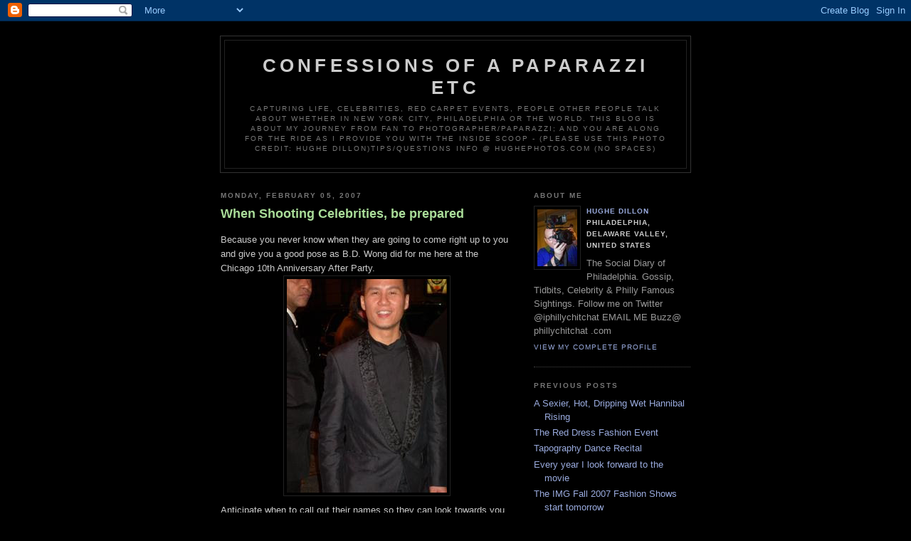

--- FILE ---
content_type: text/html; charset=UTF-8
request_url: https://www.confessionsofapaparazzi.com/2007/02/when-shooting-celebrities-be-prepared.html
body_size: 7278
content:
<!DOCTYPE html PUBLIC "-//W3C//DTD XHTML 1.0 Strict//EN" "http://www.w3.org/TR/xhtml1/DTD/xhtml1-strict.dtd">

<html xmlns="http://www.w3.org/1999/xhtml" xml:lang="en" lang="en">
<head>
  <title>CONFESSIONS OF A PAPARAZZI etc: When Shooting Celebrities, be prepared</title>

  <script type="text/javascript">(function() { (function(){function b(g){this.t={};this.tick=function(h,m,f){var n=f!=void 0?f:(new Date).getTime();this.t[h]=[n,m];if(f==void 0)try{window.console.timeStamp("CSI/"+h)}catch(q){}};this.getStartTickTime=function(){return this.t.start[0]};this.tick("start",null,g)}var a;if(window.performance)var e=(a=window.performance.timing)&&a.responseStart;var p=e>0?new b(e):new b;window.jstiming={Timer:b,load:p};if(a){var c=a.navigationStart;c>0&&e>=c&&(window.jstiming.srt=e-c)}if(a){var d=window.jstiming.load;
c>0&&e>=c&&(d.tick("_wtsrt",void 0,c),d.tick("wtsrt_","_wtsrt",e),d.tick("tbsd_","wtsrt_"))}try{a=null,window.chrome&&window.chrome.csi&&(a=Math.floor(window.chrome.csi().pageT),d&&c>0&&(d.tick("_tbnd",void 0,window.chrome.csi().startE),d.tick("tbnd_","_tbnd",c))),a==null&&window.gtbExternal&&(a=window.gtbExternal.pageT()),a==null&&window.external&&(a=window.external.pageT,d&&c>0&&(d.tick("_tbnd",void 0,window.external.startE),d.tick("tbnd_","_tbnd",c))),a&&(window.jstiming.pt=a)}catch(g){}})();window.tickAboveFold=function(b){var a=0;if(b.offsetParent){do a+=b.offsetTop;while(b=b.offsetParent)}b=a;b<=750&&window.jstiming.load.tick("aft")};var k=!1;function l(){k||(k=!0,window.jstiming.load.tick("firstScrollTime"))}window.addEventListener?window.addEventListener("scroll",l,!1):window.attachEvent("onscroll",l);
 })();</script><script type="text/javascript">function a(){var b=window.location.href,c=b.split("?");switch(c.length){case 1:return b+"?m=1";case 2:return c[1].search("(^|&)m=")>=0?null:b+"&m=1";default:return null}}var d=navigator.userAgent;if(d.indexOf("Mobile")!=-1&&d.indexOf("WebKit")!=-1&&d.indexOf("iPad")==-1||d.indexOf("Opera Mini")!=-1||d.indexOf("IEMobile")!=-1){var e=a();e&&window.location.replace(e)};
</script><meta http-equiv="Content-Type" content="text/html; charset=UTF-8" />
<meta name="generator" content="Blogger" />
<link rel="icon" type="image/vnd.microsoft.icon" href="https://www.blogger.com/favicon.ico"/>
<link rel="alternate" type="application/atom+xml" title="CONFESSIONS OF A PAPARAZZI etc - Atom" href="https://www.confessionsofapaparazzi.com/feeds/posts/default" />
<link rel="alternate" type="application/rss+xml" title="CONFESSIONS OF A PAPARAZZI etc - RSS" href="https://www.confessionsofapaparazzi.com/feeds/posts/default?alt=rss" />
<link rel="service.post" type="application/atom+xml" title="CONFESSIONS OF A PAPARAZZI etc - Atom" href="https://www.blogger.com/feeds/21155446/posts/default" />
<link rel="alternate" type="application/atom+xml" title="CONFESSIONS OF A PAPARAZZI etc - Atom" href="https://www.confessionsofapaparazzi.com/feeds/1747806625335298311/comments/default" />
<link rel="stylesheet" type="text/css" href="https://www.blogger.com/static/v1/v-css/1601750677-blog_controls.css"/>
<link rel="stylesheet" type="text/css" href="https://www.blogger.com/dyn-css/authorization.css?targetBlogID=21155446&zx=af8a8cdd-9c9f-482a-b7ac-b7ce7e7f22af"/>


  <style type="text/css">
/*
-----------------------------------------------
Blogger Template Style
Name:     Minima Black
Designer: Douglas Bowman
URL:      www.stopdesign.com
Date:     26 Feb 2004
----------------------------------------------- */


body {
  background:#000;
  margin:0;
  padding:40px 20px;
  font:x-small "Trebuchet MS",Trebuchet,Verdana,Sans-Serif;
  text-align:center;
  color:#ccc;
  font-size/* */:/**/small;
  font-size: /**/small;
  }
a:link {
  color:#9ad;
  text-decoration:none;
  }
a:visited {
  color:#a7a;
  text-decoration:none;
  }
a:hover {
  color:#ad9;
  text-decoration:underline;
  }
a img {
  border-width:0;
  }


/* Header
----------------------------------------------- */
#header {
  width:660px;
  margin:0 auto 10px;
  border:1px solid #333;
  }
#blog-title {
  margin:5px 5px 0;
  padding:20px 20px .25em;
  border:1px solid #222;
  border-width:1px 1px 0;
  font-size:200%;
  line-height:1.2em;
  color:#ccc;
  text-transform:uppercase;
  letter-spacing:.2em;
  }
#blog-title a {
  color:#ccc;
  text-decoration:none;
  }
#blog-title a:hover {
  color:#ad9;
  }
#description {
  margin:0 5px 5px;
  padding:0 20px 20px;
  border:1px solid #222;
  border-width:0 1px 1px;
  font:78%/1.4em "Trebuchet MS",Trebuchet,Arial,Verdana,Sans-serif;
  text-transform:uppercase;
  letter-spacing:.2em;
  color:#777;
  }


/* Content
----------------------------------------------- */
#content {
  width:660px;
  margin:0 auto;
  padding:0;
  text-align:left;
  }
#main {
  width:410px;
  float:left;
  }
#sidebar {
  width:220px;
  float:right;
  }


/* Headings
----------------------------------------------- */
h2 {
  margin:1.5em 0 .75em;
  font:bold 78%/1.4em "Trebuchet MS",Trebuchet,Arial,Verdana,Sans-serif;
  text-transform:uppercase;
  letter-spacing:.2em;
  color:#777;
  }


/* Posts
----------------------------------------------- */
.date-header {
  margin:1.5em 0 .5em;
  }
.post {
  margin:.5em 0 1.5em;
  border-bottom:1px dotted #444;
  padding-bottom:1.5em;
  }
.post-title {
  margin:.25em 0 0;
  padding:0 0 4px;
  font-size:140%;
  line-height:1.4em;
  color:#ad9;
  }
.post-title a {
  text-decoration:none;
  color:#ad9;
  }
.post-title a:hover {
  color:#fff;
  }
.post div {
  margin:0 0 .75em;
  line-height:1.6em;
  }
p.post-footer {
  margin:-.25em 0 0;
  color:#333;
  }
.post-footer em, .comment-link {
  font:78%/1.4em "Trebuchet MS",Trebuchet,Arial,Verdana,Sans-serif;
  text-transform:uppercase;
  letter-spacing:.1em;
  }
.post-footer em {
  font-style:normal;
  color:#777;
  margin-right:.6em;
  }
.comment-link {
  margin-left:.6em;
  }
.post img {
  padding:4px;
  border:1px solid #222;
  }
.post blockquote {
  margin:1em 20px;
  }
.post blockquote p {
  margin:.75em 0;
  }


/* Comments
----------------------------------------------- */
#comments h4 {
  margin:1em 0;
  font:bold 78%/1.6em "Trebuchet MS",Trebuchet,Arial,Verdana,Sans-serif;
  text-transform:uppercase;
  letter-spacing:.2em;
  color:#999;
  }
#comments h4 strong {
  font-size:130%;
  }
#comments-block {
  margin:1em 0 1.5em;
  line-height:1.6em;
  }
#comments-block dt {
  margin:.5em 0;
  }
#comments-block dd {
  margin:.25em 0 0;
  }
#comments-block dd.comment-timestamp {
  margin:-.25em 0 2em;
  font:78%/1.4em "Trebuchet MS",Trebuchet,Arial,Verdana,Sans-serif;
  text-transform:uppercase;
  letter-spacing:.1em;
  }
#comments-block dd p {
  margin:0 0 .75em;
  }
.deleted-comment {
  font-style:italic;
  color:gray;
  }


/* Sidebar Content
----------------------------------------------- */
#sidebar ul {
  margin:0 0 1.5em;
  padding:0 0 1.5em;
  border-bottom:1px dotted #444;
  list-style:none;
  }
#sidebar li {
  margin:0;
  padding:0 0 .25em 15px;
  text-indent:-15px;
  line-height:1.5em;
  }
#sidebar p {
  color:#999;
  line-height:1.5em;
  }


/* Profile
----------------------------------------------- */
#profile-container {
  margin:0 0 1.5em;
  border-bottom:1px dotted #444;
  padding-bottom:1.5em;
  }
.profile-datablock {
  margin:.5em 0 .5em;
  }
.profile-img {
  display:inline;
  }
.profile-img img {
  float:left;
  padding:4px;
  border:1px solid #222;
  margin:0 8px 3px 0;
  }
.profile-data {
  margin:0;
  font:bold 78%/1.6em "Trebuchet MS",Trebuchet,Arial,Verdana,Sans-serif;
  text-transform:uppercase;
  letter-spacing:.1em;
  }
.profile-data strong {
  display:none;
  }
.profile-textblock {
  margin:0 0 .5em;
  }
.profile-link {
  margin:0;
  font:78%/1.4em "Trebuchet MS",Trebuchet,Arial,Verdana,Sans-serif;
  text-transform:uppercase;
  letter-spacing:.1em;
  }


/* Footer
----------------------------------------------- */
#footer {
  width:660px;
  clear:both;
  margin:0 auto;
  }
#footer hr {
  display:none;
  }
#footer p {
  margin:0;
  padding-top:15px;
  font:78%/1.6em "Trebuchet MS",Trebuchet,Verdana,Sans-serif;
  text-transform:uppercase;
  letter-spacing:.1em;
  }
  </style>

<meta name='google-adsense-platform-account' content='ca-host-pub-1556223355139109'/>
<meta name='google-adsense-platform-domain' content='blogspot.com'/>
<!-- --><style type="text/css">@import url(//www.blogger.com/static/v1/v-css/navbar/3334278262-classic.css);
div.b-mobile {display:none;}
</style>

</head>

<body><script type="text/javascript">
    function setAttributeOnload(object, attribute, val) {
      if(window.addEventListener) {
        window.addEventListener('load',
          function(){ object[attribute] = val; }, false);
      } else {
        window.attachEvent('onload', function(){ object[attribute] = val; });
      }
    }
  </script>
<div id="navbar-iframe-container"></div>
<script type="text/javascript" src="https://apis.google.com/js/platform.js"></script>
<script type="text/javascript">
      gapi.load("gapi.iframes:gapi.iframes.style.bubble", function() {
        if (gapi.iframes && gapi.iframes.getContext) {
          gapi.iframes.getContext().openChild({
              url: 'https://www.blogger.com/navbar/21155446?origin\x3dhttps://www.confessionsofapaparazzi.com',
              where: document.getElementById("navbar-iframe-container"),
              id: "navbar-iframe"
          });
        }
      });
    </script>

<div id="header">

  <h1 id="blog-title">
    <a href="http://www.confessionsofapaparazzi.com/">
	CONFESSIONS OF A PAPARAZZI etc
	</a>
  </h1>
  <p id="description">Capturing life, celebrities, Red Carpet Events, People other People talk about whether in New York City, Philadelphia or the world. This blog is about my journey from fan to photographer/paparazzi; and you are along for the ride as I provide you with the inside scoop - (Please Use this Photo Credit: HughE Dillon)Tips/Questions Info @ HughePhotos.com (no spaces)</p>

</div>

<!-- Begin #content -->
<div id="content">


<!-- Begin #main -->
<div id="main"><div id="main2">



    
  <h2 class="date-header">Monday, February 05, 2007</h2>
  

  
     
  <!-- Begin .post -->
  <div class="post"><a name="1747806625335298311"></a>
         
    <h3 class="post-title">
	 
	 When Shooting Celebrities, be prepared
	 
    </h3>
    

	         <div class="post-body">
	<div>
      <div style="clear:both;"></div>Because you never know when they are going to come right up to you and give you a good pose as B.D. Wong did for me here at the Chicago 10th Anniversary After Party.
<a href="https://blogger.googleusercontent.com/img/b/R29vZ2xl/AVvXsEgpcK2PEamzim6nlM9G4k3gUl2KeTDbZWrkZovZU3egXJSiCeGCqlI6Kqfx0n3Qz4Kk0HwIbuMpZINqu8G5cRxPcIRteC2Ps2GhU9SJGD1F_WKctdcZBIQ9Kmyh7RAi_r_vUByfxQ/s1600-h/BD+WOng+(Custom).JPG"><img id="BLOGGER_PHOTO_ID_5028262763990892130" style="DISPLAY: block; MARGIN: 0px auto 10px; CURSOR: hand; TEXT-ALIGN: center" alt="" src="https://blogger.googleusercontent.com/img/b/R29vZ2xl/AVvXsEgpcK2PEamzim6nlM9G4k3gUl2KeTDbZWrkZovZU3egXJSiCeGCqlI6Kqfx0n3Qz4Kk0HwIbuMpZINqu8G5cRxPcIRteC2Ps2GhU9SJGD1F_WKctdcZBIQ9Kmyh7RAi_r_vUByfxQ/s320/BD+WOng+(Custom).JPG" border="0" /></a>
Anticipate when to call out their names so they can look towards you at the right time, like James Lipton from the Actor's Studio did when I called him prematurely.
<a href="https://blogger.googleusercontent.com/img/b/R29vZ2xl/AVvXsEjUYsjbiAbjlYUFlXbR0iSJEv1cZft6c7ki3cvT1y9YQ1tirqs8FRL5wBK2qmNxO9NkXhQnjPqwJnf0rs5S3dnGxg838Xl4bd1atmiuXCvnPa4oQNsTDz_r_Tgfqf312_C5fKsbjQ/s1600-h/DSCN5489+(Custom).JPG"><img id="BLOGGER_PHOTO_ID_5028262768285859458" style="DISPLAY: block; MARGIN: 0px auto 10px; CURSOR: hand; TEXT-ALIGN: center" alt="" src="https://blogger.googleusercontent.com/img/b/R29vZ2xl/AVvXsEjUYsjbiAbjlYUFlXbR0iSJEv1cZft6c7ki3cvT1y9YQ1tirqs8FRL5wBK2qmNxO9NkXhQnjPqwJnf0rs5S3dnGxg838Xl4bd1atmiuXCvnPa4oQNsTDz_r_Tgfqf312_C5fKsbjQ/s320/DSCN5489+(Custom).JPG" border="0" /></a> Shoot when the opportunity presents itself; when Iman saw me and the other paps, she turned the other way. I should have shot a few seconds before when she and Bowie were walking towards the curb thinking their car was there waiting for them.<img id="BLOGGER_PHOTO_ID_5028262768285859442" style="DISPLAY: block; MARGIN: 0px auto 10px; CURSOR: hand; TEXT-ALIGN: center" alt="" src="https://blogger.googleusercontent.com/img/b/R29vZ2xl/AVvXsEjIF_ABfRUoqODCZ9ffJMBm2flryKWy1T3tB2F7vN3jFrCJkokMugfA7IcMQVcLzsxsGUadLxMFXJO1gutjHx9bPs9SNl5_bdEESfDtanry603PKeH-pwRxUy1l7ASQmHy-_9DYcQ/s320/DSCN4379+(Custom).JPG" border="0" />
<div></div><div style="clear:both; padding-bottom:0.25em"></div>
    </div>
    </div>
    
    <p class="post-footer">
      <em>posted by HughE Dillon at <a href="http://www.confessionsofapaparazzi.com/2007/02/when-shooting-celebrities-be-prepared.html" title="permanent link">Monday, February 05, 2007</a></em>
        <span class="item-control blog-admin pid-1027090716"><a style="border:none;" href="https://www.blogger.com/post-edit.g?blogID=21155446&postID=1747806625335298311&from=pencil" title="Edit Post"><img class="icon-action" alt="" src="https://resources.blogblog.com/img/icon18_edit_allbkg.gif" height="18" width="18"></a></span>
    </p>
  
  </div>
  <!-- End .post -->
  
  
  
  <!-- Begin #comments -->
 
  <div id="comments">

	<a name="comments"></a>
        <h4>1 Comments:</h4>
        <dl id="comments-block">
      
      <dt class="comment-poster" id="c6326300369226036989"><a name="c6326300369226036989"></a>
        <span style="line-height:16px" class="comment-icon anon-comment-icon"><img src="https://resources.blogblog.com/img/anon16-rounded.gif" alt="Anonymous" style="display:inline;" /></span>&nbsp;<span class="anon-comment-author">Anonymous</span> said...
      </dt>
      <dd class="comment-body">

        <p>Just a little correction, it's James Lipton(not Lapine)from Inside the Actors Studio.</p>
      </dd>
      <dd class="comment-timestamp"><a href="#6326300369226036989" title="comment permalink">2/06/2007 11:30 AM</a>
	  <span class="item-control blog-admin pid-1518606130"><a style="border:none;" href="https://www.blogger.com/comment/delete/21155446/6326300369226036989" title="Delete Comment" ><span class="delete-comment-icon">&nbsp;</span></a></span>
	  </dd>
      
    </dl>
		<p class="comment-timestamp">

    <a class="comment-link" href="https://www.blogger.com/comment/fullpage/post/21155446/1747806625335298311">Post a Comment</a>
    </p>
    	    
    


		<p class="comment-timestamp">
	<a href="http://www.confessionsofapaparazzi.com/">&lt;&lt; Home</a>
    </p>
    </div>



  <!-- End #comments -->


</div></div>
<!-- End #main -->







<!-- Begin #sidebar -->
<div id="sidebar"><div id="sidebar2">
  
  
  <!-- Begin #profile-container -->

   <div id="profile-container"><h2 class="sidebar-title">About Me</h2>
<dl class="profile-datablock"><dt class="profile-img"><a href="https://www.blogger.com/profile/12801069325822991360"><img src="//blogger.googleusercontent.com/img/b/R29vZ2xl/AVvXsEhkf6RFBbTJqslKt5hXnrf-IqZObv_OdLeiMWd-_L_JTow6iNJHdpFdIqv8bv1OEsCPLCWG6gyj9edEby7JKdkE37oLT-HGgV2Y9gHniWu2jiYL2yb5EFo1I6ENvoFa3KU/s220/mememem.jpg" width="56" height="80" alt="My Photo"></a></dt>
<dd class="profile-data"><strong>Name:</strong> <a rel="author" href="https://www.blogger.com/profile/12801069325822991360"> HughE Dillon </a></dd>
<dd class="profile-data"><strong>Location:</strong>  Philadelphia, Delaware Valley, United States </dd></dl>
<p class="profile-textblock">The Social Diary of Philadelphia. Gossip, Tidbits, Celebrity &amp; Philly Famous Sightings. Follow me on Twitter @iphillychitchat EMAIL ME Buzz@ phillychitchat .com</p>
<p class="profile-link"><a rel="author" href="https://www.blogger.com/profile/12801069325822991360">View my complete profile</a></p></div>
   
  <!-- End #profile -->
    
        

  
  <h2 class="sidebar-title">Previous Posts</h2>
    <ul id="recently">
    
        <li><a href="http://www.confessionsofapaparazzi.com/2007/02/sexier-hot-dripping-wet-hannibal-rising.html">A Sexier, Hot, Dripping Wet Hannibal Rising</a></li>
     
        <li><a href="http://www.confessionsofapaparazzi.com/2007/02/red-dress-fashion-event.html">The Red Dress Fashion Event</a></li>
     
        <li><a href="http://www.confessionsofapaparazzi.com/2007/02/tapography-dance-recital.html">Tapography Dance Recital</a></li>
     
        <li><a href="http://www.confessionsofapaparazzi.com/2007/02/every-year-i-look-forward-to-movie.html">Every year I look forward to the movie</a></li>
     
        <li><a href="http://www.confessionsofapaparazzi.com/2007/02/img-fall-2007-fashion-shows-start.html">The IMG Fall 2007 Fashion Shows start tomorrow</a></li>
     
        <li><a href="http://www.confessionsofapaparazzi.com/2007/01/happy-anniversary-my-blog-is-year-old.html">Happy Anniversary - My Blog is a Year Old!!</a></li>
     
        <li><a href="http://www.confessionsofapaparazzi.com/2007/01/ought-oh-harry-potter-grows-up.html">Ought Oh, Harry Potter Grows Up</a></li>
     
        <li><a href="http://www.confessionsofapaparazzi.com/2007/01/see-fashion-see-celebrities-see-chaos.html">See Fashion, See Celebrities, See Chaos - Fashion ...</a></li>
     
        <li><a href="http://www.confessionsofapaparazzi.com/2007/01/prince-charles-and-duchess-of-cornwall.html">Prince Charles and the Duchess of Cornwall in Philly</a></li>
     
        <li><a href="http://www.confessionsofapaparazzi.com/2007/01/sex-in-city-or-as-long-time-reader.html">Sex In The City or as the long time reader knows, ...</a></li>
     
  </ul>
    

      <p id="powered-by"><a href="//www.blogger.com"><img src="https://lh3.googleusercontent.com/blogger_img_proxy/AEn0k_uDVoIE7306o2luv8wZ4PM_wejjEsSq8sGYxMP8xdp1oAnOGuY3QyhA2Cabfnr1D_y6RvtWHHk2TtGppK7pSqlQ8kF4HrdTOuWiMi4LOZyk=s0-d" alt="Powered by Blogger"></a></p>
  
<!-- Start of StatCounter Code -->
<script type="text/javascript" language="javascript">
var sc_project=2731752; 
var sc_invisible=0; 
var sc_partition=27; 
var sc_security="cbf8c6ec"; 
</script>

<script type="text/javascript" src="//www.statcounter.com/counter/counter_xhtml.js"></script><noscript><div class="statcounter"><a class="statcounter" href="http://www.statcounter.com/"><img class="statcounter" src="https://lh3.googleusercontent.com/blogger_img_proxy/AEn0k_vYK-E9AntaWfK5ZGnnVX79bUgPELTp9EbGjpMZPAqiXiAlgZfHQZ4Msgf7cB8jCzq_dI-rceXmntOfZ4yvKimR5ei6h1YsMtipJyaoEYYtE5vs=s0-d" alt="blog counter"></a></div></noscript>
<!-- End of StatCounter Code --> 

 <!--
  <p>This is a paragraph of text that could go in the sidebar.</p>
  -->
  


</div></div>
<!-- End #sidebar -->


</div>
<!-- End #content -->



<!-- Begin #footer -->
<div id="footer"><hr />
  <p><!--This is an optional footer. If you want text here, place it inside these tags, and remove this comment. -->&nbsp;</p>

</div>
<!-- End #footer -->

<a href="http://pr.blogflux.com/"><img src="https://lh3.googleusercontent.com/blogger_img_proxy/AEn0k_uAAXBALhEfPSOm5z5Jf0zJzuUnh1AXuxUoJNPUDJavfiLxGnEgTKmKEvMt3loMYfMRyK6DKEyZUrF7pwCdpbf8=s0-d" alt="Google PageRank 
Checker - Page Rank Calculator" width="80" height="15" border="0"></a>



</body>
</html>

<!-- Start Quantcast tag -->
<script type="text/javascript" src="//edge.quantserve.com/quant.js"></script>
<script type="text/javascript">
_qacct="p-a4cV-zjgF7yVY";quantserve();</script>
<noscript>
<a href="http://www.quantcast.com/p-a4cV-zjgF7yVY" target="_blank"><img src="https://lh3.googleusercontent.com/blogger_img_proxy/AEn0k_vv2Aozp1Vpd-_ZSZXsFjnVgHs0Vlh3ttHid6eHNH7IDI3WFaNB7ZXh46m5U6lCJ6cT3lE0EmeDLg_AzvIZ1ZkaPIeq1wCFjIszCtrWN7Yu5w1QOdVEUR1F=s0-d" style="display: none" border="0" height="1" width="1" alt="Quantcast"></a></noscript>
<!-- End Quantcast tag -->


<div align="center"><a href="http://www.amazingcounters.com"><img border="0" src="https://lh3.googleusercontent.com/blogger_img_proxy/AEn0k_uAbWGXh3b2TdKMdQ_1eHtKHr6u_zZZxmLrNPs18vBSi4pq8H6BPuhUtNijF0fZ5uqvB8dx_6A07IrkhB81foay2DGLAQO_dAKB3L2C8qR03dMUklKai_kWi4JmPmTuGw=s0-d" alt="Free Counter"></a><br><small><a href="http://www.alldvdrentals.com/columbia-house.html"><font color="#999999">Columbia House</font></a> <a href="http://www.alldvdrentals.com/dvd-movie-clubs.html"><font color="#999999">DVD Clubs</font></a></small></div>


<script language="JavaScript" type="text/javascript" src="//www.blogcatalog.com/rate-button.js.php?id=4311569"></script>
<noscript><a href="http://www.blogcatalog.com" title="Blog Directory, Find A Blog, Submit A Blog, Search For The Best Blogs">
Blog Catalog Blog Directory
</a></noscript>


<a href="http://technorati.com/faves?sub=addfavbtn&amp;add=http://www.confessionsofapaparazzi.com"><img src="https://lh3.googleusercontent.com/blogger_img_proxy/AEn0k_vhvEpKgGzZTQlNrqA1MHoW3p_RC2Yku6-q658qdousrGEkgFLINFoTyBEw0svgmWVyX86BLeEpTvSplTvAzBUaD-ZbG8JMUDWy1nMBB-HA6smTFokPcw=s0-d" alt="Add to Technorati Favorites"></a>